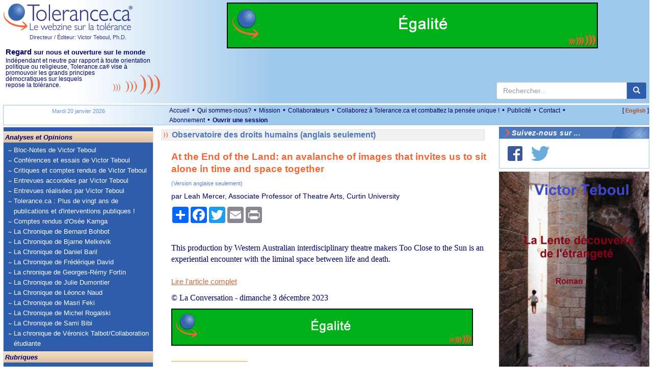

--- FILE ---
content_type: text/html; charset=utf-8
request_url: https://www.tolerance.ca/ArticleExt.aspx?ID=544989&L=fr
body_size: 11289
content:

<!DOCTYPE html>
<html lang="fr">
<head id="ctl00_headmaster"><title>
	Tolerance.ca&reg; - At the End of the Land: an avalanche of images that invites us to sit alone in time and space together
</title><meta name="Description" content="Indépendant et neutre par rapport à toute orientation politique ou religieuse, Tolerance.ca® vise à promouvoir les grands principes démocratiques sur lesquels repose la tolérance." />
<meta name="keywords" content="tol&eacute;rance, d&eacute;mocratie, cultures, multiculturalisme, Qu&eacute;bec, immigration, Canada, tolerance, world, monde,Afrique,Africa,America,Am&eacute;rique,Antis&eacute;mitisme,Antisemitism,&Eacute;tats-Unis,Environnement,Environment,&Eacute;cologie,Ecology,United States,Arab,Arabe,Canada,Quebec,Democracy,Juifs,Jews,Moyen-Orient,Middle East,Actualit&eacute;s internationales en continu,24 Hour World News,Campus,Observatoire des droits humains,Human Rights Observatory,&Eacute;ducation,Education,M&eacute;dias,Media,Racisme,Racism,Religions,Discrimination,Interculturel,Intercultural,Intol&eacute;rance,Intolerance,Diversit&eacute;,Diversity,Minorit&eacute;s,Minorities,Histoire,History" />
<meta name="revisit-after" content="1 days" />
<meta name="verify-v1" content="HGmqkupqKzHQ5X5udK49J+RtcXk9K+OGHroM6lGW6ok=" /> 
<meta name="google-site-verification" content="pAqSO8TITXTSoj7s-5mNWr9s4IeBfht5ImHDE7ggD0I" />
<meta name="viewport" content="width=device-width, initial-scale=1">

<meta http-equiv="expires" content="Mon, 15 Feb 2023 08:00:00 GMT" />
<meta http-equiv="pragma" content="no-cache" />  
<meta http-equiv="Content-Type" content="text/html; charset=utf-8" />
<meta property="fb:app_id" content="930378814549642" />





<script src="https://code.jquery.com/jquery-3.6.4.min.js" integrity="sha256-oP6HI9z1XaZNBrJURtCoUT5SUnxFr8s3BzRl+cbzUq8=" crossorigin="anonymous"></script>



<script src="/js/all.min.js?v=20221220"></script>
<script type="text/javascript">var langue='fr';
function pageLoad(sender, args) { if (args.get_isPartialLoad()) {MajBox();jPlayerInit();} }
 function MajBox(){ $("a[rel='galerie']").colorbox({ width:"85%", transition: "elastic", current:"{current} de {total}", previous:"Précédent", next:"Suivante", close:"Fermer" });$("a[rel='carrousel']").colorbox({ width:"85%", transition: "elastic", current:"{current} de {total}", previous:"Précédent", next:"Suivante", close:"Fermer", slideshow:true,slideshowSpeed:7000 });}
$(document).ready(function() {MajBox();jPlayerInit();});
</script>


<link rel="stylesheet" href="https://cdn.jsdelivr.net/npm/bootstrap@3.3.7/dist/css/bootstrap.min.css" integrity="sha384-BVYiiSIFeK1dGmJRAkycuHAHRg32OmUcww7on3RYdg4Va+PmSTsz/K68vbdEjh4u" crossorigin="anonymous">


    <link href="/css/all.min.css?v=20240302" rel="stylesheet" type="text/css" />


<!--[if lt IE 9]> <script src="//html5shiv.googlecode.com/svn/trunk/html5.js"></script> <![endif]-->   
<script src="https://cdn.jsdelivr.net/npm/bootstrap@3.3.7/dist/js/bootstrap.min.js" integrity="sha384-Tc5IQib027qvyjSMfHjOMaLkfuWVxZxUPnCJA7l2mCWNIpG9mGCD8wGNIcPD7Txa" crossorigin="anonymous"></script>




<script type="text/javascript">function jPlayerInit(){}</script>
</head>
<body itemscope itemtype="http://schema.org/WebPage">
<form method="post" action="/ArticleExt.aspx?ID=544989&amp;L=fr" id="aspnetForm">
<div class="aspNetHidden">
<input type="hidden" name="__EVENTTARGET" id="__EVENTTARGET" value="" />
<input type="hidden" name="__EVENTARGUMENT" id="__EVENTARGUMENT" value="" />
<input type="hidden" name="__VIEWSTATE" id="__VIEWSTATE" value="/[base64]/[base64]/[base64]" />
</div>

<script type="text/javascript">
//<![CDATA[
var theForm = document.forms['aspnetForm'];
if (!theForm) {
    theForm = document.aspnetForm;
}
function __doPostBack(eventTarget, eventArgument) {
    if (!theForm.onsubmit || (theForm.onsubmit() != false)) {
        theForm.__EVENTTARGET.value = eventTarget;
        theForm.__EVENTARGUMENT.value = eventArgument;
        theForm.submit();
    }
}
//]]>
</script>


<script src="/WebResource.axd?d=aMZFVzHY4xPBeY1DzBI3RPhYqVou0tGmMxIVRXQufFTTb2eV551Dv9KFdiPi_Esc6g7iLrPzlGcEJpiU_6c5NDe7MZz1gqWkB3NgUtWe3uE1&amp;t=638901392248157332" type="text/javascript"></script>


<script type="text/javascript">
//<![CDATA[
function CallServer(args,context){WebForm_DoCallback('ctl00',args,AjouterCourriel,context,null,false);}//]]>
</script>

<div class="aspNetHidden">

	<input type="hidden" name="__VIEWSTATEGENERATOR" id="__VIEWSTATEGENERATOR" value="9894F798" />
</div>

  <header>

	<div class="container-responsive top-logo hidden-print">
		<div class="row">
			<div class="col-xs-12 col-sm-5 col-md-5 col-lg-3 top-gauche">

				<div class="pull-left">
					<a href="/"><img alt="Tolerance.ca" src="/Images/Logo2x_FR.png?v=1" style="height:56px;width:255px;" /></a><br />
					<a id="ctl00_hypVT" class="lien-directeur-haut" href="/Auteur.aspx?L=fr&amp;ID=2">Directeur / Éditeur: Victor Teboul, Ph.D.</a>
				</div>

				<div class="hidden RegardSurNous visible-lg pull-left" style="padding:10px 0 10px 5px;font-size:11.5px;">
					<div class="DixEm"><strong><span class="OnzeEm">Regard</span> sur nous et ouverture sur le monde</strong></div>
					<div>Indépendant et neutre par rapport à toute orientation politique ou religieuse, Tolerance.ca<span class="Reg">&reg;</span> vise à promouvoir <img id="imgCourbeEntete" src="/images/courbesentete.gif" alt="" class="pull-right hidden-xs" /> les grands principes démocratiques sur lesquels repose la tolérance.</div>
				</div>

				<div class="langue-xm hidden visible-xs pull-right">
					<span class="CrochetVersion">[&nbsp;</span><a id="ctl00_lnkLangue2" class="Version" href="/ArticleExt.aspx?ID=544989&amp;L=en">English</a><span class="CrochetVersion">&nbsp;]</span>
				</div> 

			</div>
			<div class="col-xs-12 col-sm-7 col-md-7 col-lg-9 top-droite">
				
				
				<div class="publicite-top">
					<a href="/fr/forfait"><img src="/images/PubAbonnement2024_FR.gif" alt="" style="width:100%;max-width:728px" /></a>
	
				</div>
			
				<div class="search hidden-xs">
					<div class="main">
						<div class="input-group master-recherche">
							<input type="text" class="form-control" onkeydown="if (event.keyCode=='13') {return RechercheMaster('txtRechHaut');}" onkeypress="if (event.keyCode=='13') {return false;}"  onkeyup="if (event.keyCode=='13') {return false;}"  placeholder="Rechercher..." id="txtRechHaut" maxlength="300">
							 <span class="input-group-btn">
								<button type="button" id="btnRech" class="btn btn-default" aria-label="center align" onclick="return RechercheMaster('txtRechHaut');"><span class="glyphicon glyphicon-search" aria-hidden="true"></span></button>
							</span>
						</div>
						
					</div>
				</div>
				
			</div>			
		
		</div>
		<div class="row visible-xs">
			<div class="col-lg-12">
				<div class="RegardSurNous" >
					<div class="DixEm"><strong><span class="OnzeEm">Regard</span> sur nous et ouverture sur le monde</strong></div>
					Ind&eacute;pendant et neutre par rapport &agrave; toute orientation politique ou religieuse, Tolerance.ca<span class="Reg">&reg;</span> vise &agrave; promouvoir les grands principes d&eacute;mocratiques sur lesquels repose la tol&eacute;rance.
				</div>
				 
			 </div>					
	   </div>          
	</div> 
	
	<div class="container-responsive visible-print">
        <div class="row">
            <div class="col-lg-3 col-xs-12 col-sm-5 col-md-5">
                <a href="/"><img alt="Tolerance.ca" src="/Images/Logo2x_FR.png?v=1" style="height:56px;width:255px;" /></a>
                <br />
				<span class="lien-directeur-haut">Directeur / Éditeur: Victor Teboul, Ph.D.</span>
            </div>
		    <div class="col-lg-9 col-xs-12 col-sm-7 col-md-7">
			    <span style="font-weight:bold;" class="DixEm"><span class="OnzeEm">Regard</span> sur nous et ouverture sur le monde</span><br />
			    Ind&eacute;pendant et neutre par rapport &agrave; toute orientation politique ou religieuse, Tolerance.ca<span class="Reg">&reg;</span> vise &agrave; promouvoir les grands principes d&eacute;mocratiques sur lesquels repose la tol&eacute;rance.
		    </div>
        </div>
	</div> 

	    

	<div class="espaceblanc"></div>
	<div class="container-responsive MenuHaut hidden-xs hidden-print">
		<div class="row">
			<div class="col-md-3 col-lg-3 hidden-xs hidden-sm">
				<div class="MenuHautDateGauche"><span id="ctl00_txtDateMoisHaut">Mardi 20 janvier 2026</span></div> 
			</div>
			<div class="col-xs-9 col-sm-10 col-md-8 col-lg-8">
				<ul class="menu-haut list-inline">
					<li><a id="ctl00_lnkAccueil" href="./">Accueil</a> &bull;</li>
					<li><a id="ctl00_lnkQuiSommesNous" href="/fr/qui-sommes-nous">Qui sommes-nous?</a> &bull;</li>
					<li><a id="ctl00_lnkMission" href="/fr/mission">Mission</a> &bull;</li>
					<li><a id="ctl00_lnkCollaborateurs" href="/fr/collaborateurs">Collaborateurs</a> &bull;</li>
					<li><a id="ctl00_lnkCollaborez" href="/Article.aspx?ID=133264&amp;L=fr">Collaborez à Tolerance.ca et combattez la pensée unique !</a> &bull;</li>
					<li><a id="ctl00_lnkPublicites" href="/Article.aspx?ID=122&amp;L=fr">Publicité</a> &bull;</li>
					
					<li><a id="ctl00_lnkContactezNous" href="mailto:info@tolerance.ca?subject=Contactez-nous">Contact</a> &bull;</li>
					<li><a id="ctl00_lnkAbonnement" href="/fr/forfait">Abonnement</a>  &bull;</li>
               
					
						<li><a id="ctl00_hypOuvrirSession" class="LienMenuHautSession" href="/fr/connexion">Ouvrir une session</a></li>
					               
                
                </ul>
			</div>
			<div class="col-xs-3 col-sm-2 col-md-1 col-lg-1 text-right">
				<span class="CrochetVersion">[&nbsp;</span><a id="ctl00_lnkLangue" class="Version" href="/ArticleExt.aspx?ID=544989&amp;L=en">English</a><span class="CrochetVersion">&nbsp;]</span>
			</div> 
		</div>
	</div>
	<div style="clear:both;"></div>
	</header>

	<main>
	<div class="container-responsive">

	  <div class="row">

		 <section class="col-sm-3 CssMainBoxLeft hidden-print">

			<nav class="navbar navbar-default">
			  <div class="container-fluid">
				<div class="navbar-header">
					<div class="search-nav">
						<div class="box hidden-sm hidden-md hidden-lg input-group master-recherche">
							
							<input type="text" class="form-control" onkeydown="if (event.keyCode=='13') {return RechercheMaster('txtRechMobile');}" onkeypress="if (event.keyCode=='13') {return false;}"  onkeyup="if (event.keyCode=='13') {return false;}"  placeholder="Rechercher..." id="txtRechMobile" maxlength="300">
								<span class="input-group-btn">
								<button type="button" id="btnRechMobile" class="btn btn-default" aria-label="center align" onclick="return RechercheMaster('txtRechMobile');"><span class="glyphicon glyphicon-search" aria-hidden="true"></span></button>
							</span>
						</div>
					</div>
				  <button type="button" class="navbar-toggle collapsed" data-toggle="collapse" data-target="#bs-navbar-collapse-1">
					<span class="sr-only">Toggle navigation</span>
					<span class="icon-bar"></span>
					<span class="icon-bar"></span>
					<span class="icon-bar"></span>
				  </button>
				</div>
			
				<div class="collapse navbar-collapse" id="bs-navbar-collapse-1">     
					<div class="nav-entete">Analyses et Opinions</div> 

					
						<ul class="nav navbar-nav">
					
						<li><a href="/Rubrique.aspx?ID=29&L=fr">Bloc-Notes de Victor Teboul</a></li>
						<li><a href="/Rubrique.aspx?ID=172&L=fr">Conférences et essais de Victor Teboul</a></li>
						<li><a href="/Rubrique.aspx?ID=245&L=fr">Critiques et comptes rendus de Victor Teboul</a></li>
						<li><a href="/Rubrique.aspx?ID=177&L=fr">Entrevues accordées par Victor Teboul</a></li>
						<li><a href="/Rubrique.aspx?ID=10&L=fr">Entrevues réalisées par Victor Teboul</a></li>
						<li><a href="/Rubrique.aspx?ID=130&L=fr">Tolerance.ca : Plus de vingt ans de publications et d'interventions publiques !</a></li>
						<li><a href="/Rubrique.aspx?ID=188&L=fr">Comptes rendus d'Osée Kamga</a></li>
						<li><a href="/Rubrique.aspx?ID=186&L=fr">La Chronique de Bernard Bohbot</a></li>
						<li><a href="/Rubrique.aspx?ID=239&L=fr">La Chronique de Bjarne Melkevik</a></li>
						<li><a href="/Rubrique.aspx?ID=189&L=fr">La Chronique de Daniel Baril</a></li>
						<li><a href="/Rubrique.aspx?ID=195&L=fr">La Chronique de Frédérique David</a></li>
						<li><a href="/Rubrique.aspx?ID=251&L=fr">La chronique de Georges-Rémy Fortin</a></li>
						<li><a href="/Rubrique.aspx?ID=78&L=fr">La Chronique de Julie Dumontier</a></li>
						<li><a href="/Rubrique.aspx?ID=240&L=fr">La Chronique de Léonce Naud</a></li>
						<li><a href="/Rubrique.aspx?ID=253&L=fr">La Chronique de Masri Feki</a></li>
						<li><a href="/Rubrique.aspx?ID=236&L=fr">La Chronique de Michel Rogalski</a></li>
						<li><a href="/Rubrique.aspx?ID=252&L=fr">La Chronique de Sami Bibi</a></li>
						<li><a href="/Rubrique.aspx?ID=197&L=fr">La chronique de Véronick Talbot/Collaboration étudiante</a></li>
							</ul>
					
				  
					<div class="nav-entete">Rubriques</div> 

					<ul class="nav navbar-nav">
						<li class="plusgros"><a id="ctl00_hypObservatoire" href="Rubrique.aspx?ID=39&amp;L=fr">Observatoire des droits humains</a></li>
						
				   
					
						<li><a href="/Rubrique.aspx?ID=127&L=fr">Actualités</a></li>
						<li><a href="/Rubrique.aspx?ID=14&L=fr">Actualités Internationales</a></li>
						<li><a href="/Rubrique.aspx?ID=58&L=fr">Analyse de l'information</a></li>
						<li><a href="/Rubrique.aspx?ID=62&L=fr">Arts et spectacles</a></li>
						<li><a href="/Rubrique.aspx?ID=16&L=fr">Campus</a></li>
						<li><a href="/Rubrique.aspx?ID=249&L=fr">Campus</a></li>
						<li><a href="/Rubrique.aspx?ID=181&L=fr">Ces lectures qui nous habitent</a></li>
						<li><a href="/Rubrique.aspx?ID=1&L=fr">Communiqué</a></li>
						<li><a href="/Rubrique.aspx?ID=2&L=fr">Concours</a></li>
						<li><a href="/Rubrique.aspx?ID=180&L=fr">COVID-19</a></li>
						<li><a href="/Rubrique.aspx?ID=158&L=fr">Débat</a></li>
						<li><a href="/Rubrique.aspx?ID=17&L=fr">Diversité</a></li>
						<li><a href="/Rubrique.aspx?ID=4&L=fr">Document</a></li>
						<li><a href="/Rubrique.aspx?ID=30&L=fr">Droits humains</a></li>
						<li><a href="/Rubrique.aspx?ID=18&L=fr">Éducation</a></li>
						<li><a href="/Rubrique.aspx?ID=60&L=fr">Enhaili, Aziz</a></li>
						<li><a href="/Rubrique.aspx?ID=107&L=fr">Entrevues</a></li>
						<li><a href="/Rubrique.aspx?ID=27&L=fr">Environnement</a></li>
						<li><a href="/Rubrique.aspx?ID=25&L=fr">États-Unis</a></li>
						<li><a href="/Rubrique.aspx?ID=214&L=fr">France</a></li>
						<li><a href="/Rubrique.aspx?ID=116&L=fr">Francophonie</a></li>
						<li><a href="/Rubrique.aspx?ID=23&L=fr">Histoire</a></li>
						<li><a href="/Rubrique.aspx?ID=143&L=fr">Israël</a></li>
						<li><a href="/Rubrique.aspx?ID=147&L=fr">Israël-Palestine</a></li>
						<li><a href="/Rubrique.aspx?ID=184&L=fr">La Crise d'Octobre 1970</a></li>
						<li><a href="/Rubrique.aspx?ID=36&L=fr">La tolérance ? Votre réponse</a></li>
						<li><a href="/Rubrique.aspx?ID=7&L=fr">Les Grandes Figures de la tolérance</a></li>
						<li><a href="/Rubrique.aspx?ID=77&L=fr">Littérature</a></li>
						<li><a href="/Rubrique.aspx?ID=74&L=fr">Livres de Victor Teboul</a></li>
						<li><a href="/Rubrique.aspx?ID=20&L=fr">Médias - Communiqués</a></li>
						<li><a href="/Rubrique.aspx?ID=11&L=fr">Point de vue</a></li>
						<li><a href="/Rubrique.aspx?ID=13&L=fr">Société</a></li>
						<li><a href="/Rubrique.aspx?ID=9&L=fr">Sous les projecteurs</a></li>
						<li><a href="/Rubrique.aspx?ID=59&L=fr">Témoignage</a></li>
						<li><a href="/Rubrique.aspx?ID=248&L=fr">Tolerance.ca Éducation</a></li>
						<li><a href="/Rubrique.aspx?ID=43&L=fr">Votre réaction</a></li>
					</ul>			     

					<div class="nav-entete hidden visible-xs">Liens généraux</div> 

					<ul class="nav navbar-nav hidden visible-xs">               
						<li><a id="ctl00_lnkQuiSommesNous2" href="/fr/qui-sommes-nous">Qui sommes-nous?</a></li>
						<li><a id="ctl00_lnkMission2" href="/fr/mission">Mission</a></li>
						<li><a id="ctl00_lnkCollaborateurs2" href="/fr/collaborateurs">Collaborateurs</a></li>
						<li><a id="ctl00_lnkCollaborez2" href="/Article.aspx?ID=133264&amp;L=fr">Collaborez et combattez la pensée unique !</a></li>
						<li><a id="ctl00_lnkPublicites2" href="/Article.aspx?ID=122&amp;L=fr">Publicité</a></li>
						<li><a id="ctl00_lnkAbonnement2" href="/fr/forfait">Abonnement</a></li>

					
						<li><a id="ctl00_hypOuvrirSession2" class="LienMenuHautSession" href="/fr/connexion">Ouvrir une session</a></li>
					     

					</ul>			     

			  
				   
				</div>
			  </div>
			</nav>
		 </section> 
		
		<!-- CENTRE -->
		<section class="CssMainBoxCenter col-sm-6">

			

			
	


	<a id="haut"></a>
	

	
	<article itemscope itemtype="http://schema.org/Article">

	<div class="RubriqueBlocAccueil"><a id="ctl00_cphMilieu_ctlArticle_lnkNomRubrique" class="Rubrique" itemprop="articleSection" href="Rubrique.aspx?ID=38&amp;L=fr">Observatoire des droits humains (anglais seulement)</a></div>

	

	<div id="ArticleTexteMilieu">
		<div id="ctl00_cphMilieu_ctlArticle_divTitre" class="titre">
			<h1 itemprop="name">At the End of the Land: an avalanche of images that invites us to sit alone in time and space together</h1>
			<div class="TitreVersion">(Version anglaise seulement)</div>
			<meta itemprop="inLanguage" content="en" />
		</div>

		<div style="margin-bottom:10px;">par Leah Mercer, Associate Professor of Theatre Arts, Curtin University</div>
		
		

		<div id="OptionArticle" class="hidden-print">
			<div class="BtnShare">
<div class='a2a_kit a2a_kit_size_32 a2a_default_style' data-a2a-url="
https://www.tolerance.ca/Article.aspx?ID=544989&L=fr" data-a2a-title="At the End of the Land: an avalanche of images that invites us to sit alone in time and space together">
<a class='a2a_dd' href='https://www.addtoany.com/share'></a>
<a class='a2a_button_facebook'></a>
<a class='a2a_button_twitter'></a>
<a class='a2a_button_email'></a>
<a class='a2a_button_print'></a>
</div>
<script>var a2a_config = a2a_config || {};
a2a_config.locale = 'fr';</script>
<script async src='https://static.addtoany.com/menu/page.js'></script>
</div><div style='clear:both;'></div>

		</div>
		
		<div class="texte-article clearfix">
			
			<span itemprop="articleBody">This production by Western Australian interdisciplinary theatre makers Too Close to the Sun is an experiential encounter with the liminal space between life and death.<img src="https://counter.theconversation.com/content/219110/count.gif?distributor=republish-lightbox-advanced" alt="The Conversation" width="1" height="1" style="border: none !important; box-shadow: none !important; margin: 0 !important; max-height: 1px !important; max-width: 1px !important; min-height: 1px !important; min-width: 1px !important; opacity: 0 !important; outline: none !important; padding: 0 !important; text-shadow: none !important" /></span><p><br /><a class="LienExterne" target="_blank" href="https://theconversation.com/at-the-end-of-the-land-an-avalanche-of-images-that-invites-us-to-sit-alone-in-time-and-space-together-219110">Lire l'article complet</a></p><div style="margin-top:10px;"><span class="Source">&copy; La Conversation</span>
 - <span itemprop="datePublished" datetime="2023-12-03">dimanche 3 décembre 2023</span><div style="margin:10px 20px 0 0;"><div class="google-pub-article hidden-print"><a href="/fr/forfait"><img src="/images/PubAbonnement2024_fr.gif" alt="Abonnez-vous à Tolerance.ca" style="width:100%" /></a></div></div></div>
		</div>
	
		<div class='hauteur10px'></div>
		
		<img src="/images/orange.gif" class="article-ligne-orange" alt="" /><br /><br />
		
		
		
									
		
		
	</div>
	</article>
		
	<div id="ReactionMsg" class="hidden-print">

		
		

		

	
	</div>	
	

	
	
	
	
  
				
			<img id="ctl00_imgCourbesPhrases" class="hidden-xs courbes-phrases" src="/Images/CourbesPhrase.gif" style="height:39px;width:220px;" />
		   
		</section>

		<!-- DROITE -->
		<section class="CssMainBoxRight hidden-print col-sm-3" >
			
	<div id="ctl00_cphMenuDroit_ctlSuivezNous_BoiteReseauxSociaux" class="DroiteBoiteContourBleu">
        <div class="titre-section-droite"><div class="in">Suivez-nous sur ...</div></div>
        <div class="DroiteBoiteContourBleuInterieur">

           <a href="https://www.facebook.com/pages/Toleranceca-Le-webzine-sur-la-tol%C3%A9rance/180840758630057" target="_blank" class="suivez-nous-facebook" title="Facebook"><img src="/images/social/FB-f-Logo__blue_29.png" alt="Facebook" /></a>
           <a href="https://twitter.com/tolerance_ca" target="_blank" class="suivez-nous-twitter" title="Twitter"><img src="/images/social/Twitter_logo_blue_29.png" alt="Twitter" /></a>

        </div>
    </div>

			
			
		         
		   
			<div style="margin-top:6px"><a href="https://www.amazon.fr/dp/B07B86F43W/ref=cm_sw_em_r_mt_dp_PQFJ09YPDCN593025PX6 "><img src="/images/Pub2022Livres_1_Etrangete_Droite.jpg" alt="" style="width:100%;max-width:300px" /></a></div>

		   
	
		</section>
					 
	   </div>

	  </div>
	  <div style="clear:both;"></div>
	</main>
   
	<footer>
		<div class="droits">&copy;&nbsp;2026 Tolerance.ca<span class="Reg">&reg;</span> Inc. Tous droits de reproduction r&eacute;serv&eacute;s.<br><br>Toutes les informations reproduites sur le site de <a class="G8pt" href="https://www.tolerance.ca">www.tolerance.ca</a> (articles, images, photos, logos) sont prot&eacute;g&eacute;es par des droits de propri&eacute;t&eacute; intellectuelle d&eacute;tenus par Tolerance.ca<span class="Reg">&reg;</span> Inc. ou, dans certains cas, par leurs auteurs. Aucune de ces informations ne peut &ecirc;tre reproduite pour un usage autre que personnel. Toute  modification, reproduction &agrave; large diffusion, traduction, vente, exploitation commerciale ou r&eacute;utilisation du contenu du site sans l'autorisation pr&eacute;alable &eacute;crite de Tolerance.ca<span class="Reg">&reg;</span> Inc. est strictement interdite. Pour information : <a class="G8pt" href="mailto:info@tolerance.ca?subject=Pour information">info@tolerance.ca</a><br><br>Tolerance.ca<span class="Reg">&reg;</span> Inc. n'est pas responsable des liens externes ni des contenus des annonces publicitaires paraissant sur Tolerance.ca<span class="Reg">&reg;</span>. Les annonces publicitaires peuvent utiliser des données relatives à votre navigation sur notre site, afin de vous proposer des annonces de produits ou services adaptées à vos centres d'intérêts.
			

		</div>
			

<!-- AFS Analytics V7- Web Analytics 7.0 -->
<script type='text/javascript'>
    (function (i, s, o, g, r, a, m) { i['AfsAnalyticsObject'] = r; i[r] = i[r] || function () { (i[r].q = i[r].q || []).push(arguments) }, i[r].l = 1 * new Date(); a = s.createElement(o), m = s.getElementsByTagName(o)[0]; a.async = 1; a.src = g; m.parentNode.insertBefore(a, m) })(window, document, 'script', '//code.afsanalytics.com/js2/analytics.js', 'aa');
    aa('create', '00734284', 'auto');
    aa('set', 'autotrack', 'on');
    aa('set', 'autotrack.iframe', 'dataset');
    aa('send', 'pageview');
</script>
<!-- End AFS Analytics -->

	<!-- 3DSTATS.COM  CODE V4 Auto-detect SSL PAGES  -->

<!-- END-3DStats CODE V4 -->


		
		 <div class="logo-rss-bas-site hidden-print">
			<a id="ctl00_hypRss" href="/fr/rss"><img src="/images/rsspetitv2.gif" width="60" alt="RSS" height="16" /></a>                
		</div> 
	</footer>


<script type="text/javascript">
//<![CDATA[

var callBackFrameUrl='/WebResource.axd?d=zNT7fV7fAD70-J2FHe6HQ599FBVGfnVlCLaIM1BCv_tX0azcLT4n1eDG_HdgP8jaFjqXlThVT3VzyYQgx7yC28uQeQt-_encXKEcsxuL-ck1&t=638901392248157332';
WebForm_InitCallback();//]]>
</script>
</form>


	
	<script src="/js/all-videojs.min.js"></script>
</body>

</html>
